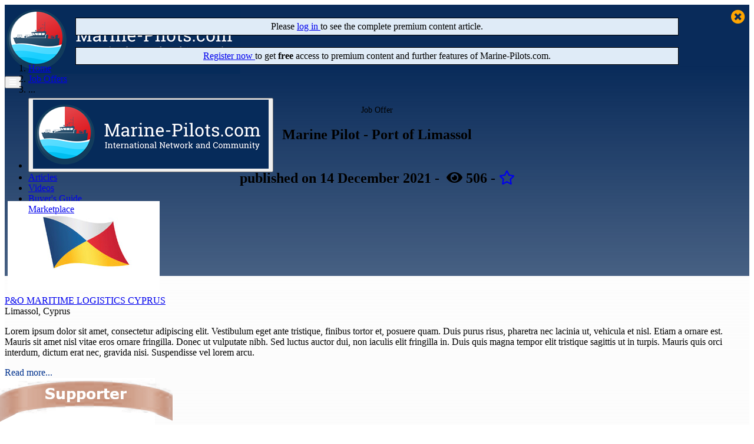

--- FILE ---
content_type: text/html; charset=utf-8
request_url: https://www.marine-pilots.com/jobs/366796-marine-pilot-port-of-limassol
body_size: 14858
content:

<!DOCTYPE html>
<html lang="en">
<head>
    <meta charset="utf-8" />
    <meta name="viewport" content="width=device-width, initial-scale=1.0, shrink-to-fit=no, viewport-fit=cover">
    <meta http-equiv="X-UA-Compatible" content="IE=edge,chrome=1">
    
    
    <meta name="robots" content="index,follow">

    <meta name="description" content="For our established P&amp;O Maritime Cyprus Business Unit, we are looking to hire a skilled Trainee Marine Pilot to provide safe, efficient, and professional pilotage services at the Port of Limassol.">

    <meta property="og:type" content="job">
    <meta property="og:title" content="Marine Pilot - Port of Limassol" />
    <meta name="twitter:title" content="Marine Pilot - Port of Limassol" />
    <meta property="og:description" content="For our established P&amp;O Maritime Cyprus Business Unit, we are looking to hire a skilled Trainee Marine Pilot to provide safe, efficient, and professional pilotage services at the Port of Limassol." />
    <meta name="twitter:description" content="For our established P&amp;O Maritime Cyprus Business Unit, we are looking to hire a skilled Trainee Marine Pilot to provide safe, efficient, and professional pilotage services at the Port of Limassol." />
    <meta name="twitter:card" content="summary_large_image" />
    <meta name="twitter:image" content="https://www.marine-pilots.com/file/dynamic/?token=s7YNZAX3rgtfQMh6AfaFNKoowYx0hpo_bd3j37mytN4tH2qwntoL0mNYldC_6UEm963t1AEA4AnLbozWD2Z4kw" />
    <meta name="twitter:image:alt" content="For our established P&amp;O Maritime Cyprus Business Unit, we are looking to hire a skilled Trainee Marine Pilot to provide safe, efficient, and professional pilotage services at the Port of Limassol." />
    <meta property="og:image" content="https://www.marine-pilots.com/file/dynamic/?token=s7YNZAX3rgtfQMh6AfaFNKoowYx0hpo_bd3j37mytN4tH2qwntoL0mNYldC_6UEm963t1AEA4AnLbozWD2Z4kw" />
        <meta name="og:image:width" content="326" />
        <meta name="og:image:height" content="200" />
        <meta name="twitter:image:width" content="326" />
        <meta name="twitter:image:height" content="200" />

    <meta property="og:url" content="https://www.marine-pilots.com/jobs/366796-marine-pilot-port-of-limassol" />

    <meta name="author" content="Marine-Pilots.com" />
    <meta name="copyright" content="TRENZ GmbH 2026" />
    <meta name="twitter:site" content="@www.marine-pilots.com">



    <title>Marine Pilot - Port of Limassol - Marine-Pilots.com</title>

        <link rel="canonical" href="https://www.marine-pilots.com/jobs/366796-marine-pilot-port-of-limassol" />

    <link rel="shortcut icon" type="image/x-icon" href="/img/favicon/favicon.ico">
    <link rel="icon" type="image/x-icon" href="/img/favicon/favicon.ico">
    <link rel="icon" type="image/gif" href="/img/favicon/favicon.gif">
    <link rel="icon" type="image/png" href="/img/favicon/favicon.png">
    <link rel="apple-touch-icon" href="/img/favicon/apple-touch-icon.png">
    <link rel="apple-touch-icon" href="/img/favicon/apple-touch-icon-57x57.png" sizes="57x57">
    <link rel="apple-touch-icon" href="/img/favicon/apple-touch-icon-60x60.png" sizes="60x60">
    <link rel="apple-touch-icon" href="/img/favicon/apple-touch-icon-72x72.png" sizes="72x72">
    <link rel="apple-touch-icon" href="/img/favicon/apple-touch-icon-76x76.png" sizes="76x76">
    <link rel="apple-touch-icon" href="/img/favicon/apple-touch-icon-114x114.png" sizes="114x114">
    <link rel="apple-touch-icon" href="/img/favicon/apple-touch-icon-120x120.png" sizes="120x120">
    <link rel="apple-touch-icon" href="/img/favicon/apple-touch-icon-128x128.png" sizes="128x128">
    <link rel="apple-touch-icon" href="/img/favicon/apple-touch-icon-144x144.png" sizes="144x144">
    <link rel="apple-touch-icon" href="/img/favicon/apple-touch-icon-152x152.png" sizes="152x152">
    <link rel="apple-touch-icon" href="/img/favicon/apple-touch-icon-180x180.png" sizes="180x180">
    <link rel="apple-touch-icon" href="/img/favicon/apple-touch-icon-precomposed.png">
    <link rel="icon" type="image/png" href="/img/favicon/favicon-16x16.png" sizes="16x16">
    <link rel="icon" type="image/png" href="/img/favicon/favicon-32x32.png" sizes="32x32">
    <link rel="icon" type="image/png" href="/img/favicon/favicon-96x96.png" sizes="96x96">
    <link rel="icon" type="image/png" href="/img/favicon/favicon-160x160.png" sizes="160x160">
    <link rel="icon" type="image/png" href="/img/favicon/favicon-192x192.png" sizes="192x192">
    <link rel="icon" type="image/png" href="/img/favicon/favicon-196x196.png" sizes="196x196">

    <meta name="msapplication-TileImage" content="/img/favicon/win8-tile-144x144.png">
    <meta name="msapplication-TileColor" content="#ffffff">
    <meta name="msapplication-navbutton-color" content="#ffffff">
    <meta name="msapplication-square70x70logo" content="/img/favicon/win8-tile-70x70.png">
    <meta name="msapplication-square144x144logo" content="/img/favicon/win8-tile-144x144.png">
    <meta name="msapplication-square150x150logo" content="/img/favicon/win8-tile-150x150.png">
    <meta name="msapplication-square310x310logo" content="/img/favicon/win8-tile-310x310.png">

        <link href="/css/main.min.css?v=51MopDORWSmoGWK_XJ6Ohteoq9z995b5gWcx9ssDKYQ" rel="stylesheet" type="text/css" />
        <link href="/css/flag-icon.min.css?v=IuU4e9K22AiFvrd2HyDSQYKQGCyErdKlgRRHsQzzDP0" rel="stylesheet" type="text/css" />
        <script rel="preload" src="/js/topScript.min.js?v=prM0zSh0x-Dso1HJ_RrUhuhwwgd7r4Ay63qMgKfukHg"></script>

    <link rel="stylesheet" href="/lib/cookieconsent/cookieconsent.css" media="print" onload="this.media='all'" />

    

        <!-- Google tag (gtag.js) -->
        <script type="text/plain" data-category="analytics" async src="https://www.googletagmanager.com/gtag/js?id=G-S8VJLG0S5T"></script>
        <script type="text/plain" data-category="analytics">
            window.dataLayer = window.dataLayer || [];
            function gtag() { dataLayer.push(arguments); }
            gtag('js', new Date());

            gtag('config', 'G-S8VJLG0S5T');
        </script>

</head>
<body>
    <header style="height:83.13px">
        <link href="/lib/font-awesome/css/all.css" rel="stylesheet">
        <nav id="navbartop" class="navbar navbar-expand-lg fixed-top navbar-default bg-inverse py-0" >
            <div class="container position-relative" style="background-color: rgb(9,43,90)">
                <div class="navbar-brand">
                    <a href="/">
                        <img src="/img/logo-v2.png" class="w-100" alt="Marine-Pilots.com" />
                    </a>
                </div>


                <button id="navbarTogglerButton" class="navbar-toggler collapsed" type="button" data-toggle="collapse" data-target="#navbarCollapse" aria-controls="navbarCollapse" aria-expanded="false" aria-label="Toggle navigation">
                    <i style="color: white" class="fas fa-bars"></i>
                </button>
                <div class="collapse navbar-collapse" id="navbarCollapse">

                    <ul class="navbar-nav ml-auto">
                        <li class="nav-item navbar-collapse-hidden">
                            <button id="menunavbartop" class="navbar-toggler collapsed" type="button" data-toggle="collapse" data-target="#navbarCollapse" aria-controls="navbarCollapse" aria-expanded="false" aria-label="Toggle navigation">
                                <img src="/img/logo-v2.png" alt="Marine-Pilots.com" class="navbar-collapse-brand" />
                                <div class="p-lg-2" style="color:orange; font-size: 24px; position:absolute; top: 15px; right:15px"><i class="fas fa-times-circle"></i></div>
                            </button>
                        </li>
                        <li class="nav-item">
                            <a class="p-lg-2" href="/articles">Articles</a>
                        </li>
                        <li class="nav-item">
                            <a class="p-lg-2" href="/videos">Videos</a>
                        </li>
                        <li class="nav-item">
                            <a id="navbarBuyersGuide" class="p-lg-2" href="/guide">Buyer's Guide</a>
                        </li>
                        <li class="nav-item">
                            <a class="p-lg-2" style="position: relative" href="/marketplace">
                                Marketplace
                            </a>
                        </li>
                        <li class="nav-item">
                            <a class="p-lg-2" href="/organisations">Organisations</a>
                        </li>
                        <li class="nav-item">
                            <a class="p-lg-2" href="/jobs">Jobs</a>
                        </li>

                        <li class="nav-item">
                            <a class="p-lg-2" href="/members">Members</a>
                        </li>

                        <div style="display: inline-flex">
                                <li class="nav-item" style="margin: 0px 5px 0px 5px">
                                    <div class="nav-item">
                                        <a href='/login?relayUrl=%2fjobs%2f366796-marine-pilot-port-of-limassol' class="p-lg-2">
                                            <i style="font-size: 150%; color: #e13339;" class="fas fa-user-circle d-none d-lg-block"></i>
                                            <i style="font-size: 100%; color: #e13339;" class="fas fa-user-circle d-lg-none"></i>
                                        </a>
                                    </div>
                                </li>
                            <li class="nav-item d-lg-none" style="margin: 0px 5px 0px 5px">
                                <a href="javascript:;" style="margin: 0px 3px 0px 3px" onclick="ShowHideDisplay()"><i class="fas fa-search"></i></a>
                            </li>
                        </div>
                        <li class="nav-item d-none d-lg-block" style="margin: 0px 1px 0px 5px">
                            <a href="javascript:;" style="margin: 3px 3px 0px 3px" onclick="ShowHideDisplay()"><i style="font-size: 150%" class="fas fa-search"></i></a>
                        </li>
                    </ul>
                </div>
            </div>
        </nav>

    </header>
    <div class="container-fluid position-fixed mt-2" id="search" style="display: none; z-index:1; background-color: transparent;">
        <div class="container" style="background-color: transparent;">
            <div class="row">
                <div class="col"></div>
                <div class="col-auto">
                    <form action="/search" class="form-inline" method="get">    <div class="form-row">
        <div class="col">
            <label class="sr-only" for="Search">Search keywords...</label>
            <input id="Search" name="search" type="text" autocomplete="off" placeholder="Search keywords..." class="form-control mr-2">
        </div>
        <input id="searchAction" name="searchAction" value="Search" type="submit" class="btn btn-primary" />
    </div>
</form>
                </div>
            </div>
        </div>
    </div>

    

    <main id="mainSite" style="background-color: rgb(247,247,247); background: linear-gradient(360deg, rgb(247,247,247) 75%, transparent 100%)">
        


<article itemscope itemtype="http://schema.org/Article" class="container body-content article-list-page" prefix="og: https://ogp.me/ns/article#">

    <meta itemprop="title" content="Marine Pilot - Port of Limassol" />
    <meta itemprop="headline" property="og:article:section" content="Marine Pilot - Port of Limassol" />

        <meta itemprop="datePublished" property="og:article:published_time" content="2021-12-14T08:55:00.0000000+01:00" />


    <div itemprop="publisher" itemscope itemtype="https://schema.org/Organization">
        <div itemprop="logo" itemscope itemtype="https://schema.org/ImageObject">
            <meta itemprop="url" content="https://www.marine-pilots.com/img/logo-v2.png">
            <meta itemprop="width" content="400">
            <meta itemprop="height" content="117">
        </div>
        <meta itemprop="name" content="Marine-Pilots.com">
    </div>

        <div itemprop="jobLocation" itemscope itemtype="http://schema.org/Place">
            <div itemprop="address" content="http://schema.org/PostalAddress">
                    <meta itemprop="addressRegion" content="Limassol" />
                    <meta itemprop="addressCountry" content="Cyprus" />
            </div>
        </div>
	
            <meta itemprop="hiringOrganization" content="P&amp;O MARITIME LOGISTICS CYPRUS" />
            <meta itemprop="datePosted" content="2021-12-14T08:55:00.0000000+01:00" />

            <meta itemprop="validThrough" property="og:article:expiration_time" content="2022-01-07T00:00:00.0000000+01:00" />
            <meta itemprop="abstract" content="For our established P&amp;O Maritime Cyprus Business Unit, we are looking to hire a skilled Trainee Marine Pilot to provide safe, efficient, and professional pilotage services at the Port of Limassol." />

    <div class="row">
        <div class="col-lg-8 col-12">
            <div class="row">
                <div class="col-md-12">
                    <ol class="breadcrumb">
                        <li class="breadcrumb-item">
                            <a href="/">Home</a>
                        </li>
                        <li class="breadcrumb-item">
                            <a href="/jobs/">Job Offers</a>
                        </li>
                        <li class="breadcrumb-item">
                            ...
                        </li>
                    </ol>
                </div>
            </div>
            <div class="row">
                <div class="col-md-12">
                <div style="text-align: center">
                    <span class="badge badge-job" style="font-size: 90%">Job Offer</span>
                        <h1 itemprop="name" class="mt-1 blog-detail-title">Marine Pilot - Port of Limassol</h1>

                <h2 class="blog-detail-author">
                        <br />
published <span>on 14 December 2021</span> -&nbsp;                    <a title="all-time page views" ><span class="fa fa-eye eye-counter"></span> 506</a>
                    <a> - 
        <a href='/login?relayUrl=%2fjobs%2f366796-marine-pilot-port-of-limassol' class="like-button-disabled"><i class="far fa-star"></i></a>

</a>
                    
                </h2>
                </div>

                    <div class="mt-10px" style="text-align: center">
                    </div>

                </div>
            </div>
            <div class="row">

                <div class="col article-content-area">


                        <div id="matrix">
                            
<script type="text/javascript" src="/js/contentMatrix.js" defer></script>
<div  class='contentMatrix'>
    <div class="viewer">
        <div class="row">
                    <div class="col-12 col-md-12">
                        <div class="text-center article-cover-image" style="margin-top: 0px;">
                                <meta itemprop="image" content="/file/dynamic/?token=s7YNZAX3rgtfQMh6AfaFNKoowYx0hpo_bd3j37mytN4OeVcmIbfDWKlPodSJk3eFfHaRAEEs8MQ5PmpaRwidSg">
                                <div style="padding: 5px">
                                    <a class="popup-image" href="/file/dynamic/?token=s7YNZAX3rgtfQMh6AfaFNKoowYx0hpo_bd3j37mytN4OeVcmIbfDWKlPodSJk3eFfHaRAEEs8MQ5PmpaRwidSg" target="_top" title="Marine Pilot - Port of Limassol">
                                        <img id="mainImage"
                                             src="/file/dynamic/?token=s7YNZAX3rgtfQMh6AfaFNKoowYx0hpo_bd3j37mytN4OeVcmIbfDWKlPodSJk3eFfHaRAEEs8MQ5PmpaRwidSg"
                                             alt="Marine Pilot - Port of Limassol"
                                             class="lazyload max-width-100 max-heigt-600px">

                                    </a>
                                </div>

                                <div class="mb-20">
                                    <a href='/organisations/310392-po-maritime-logistics-cyprus'>P&amp;O MARITIME LOGISTICS CYPRUS</a><div class='font-italic location-marker'>Limassol, Cyprus</div>
                                </div>
                        </div>
                    </div>
        </div>

                <div class="row">
                    <div class="col-12 col-md-12 mt-4">
                        <div class="container-blur" style="z-index: 100; top: 10px;">
                            <p>
                                Lorem ipsum dolor sit amet, consectetur adipiscing elit. Vestibulum eget ante tristique, finibus tortor et, posuere quam. Duis purus risus, pharetra nec lacinia ut, vehicula et nisl. Etiam a ornare est. Mauris sit amet nisl vitae eros ornare fringilla. Donec ut vulputate nibh. Sed luctus auctor dui, non iaculis elit fringilla in. Duis quis magna tempor elit tristique sagittis ut in turpis. Mauris quis orci interdum, dictum erat nec, gravida nisi. Suspendisse vel lorem arcu.
                            </p>
                        </div>
                            
    <div style="z-index: 1000; text-align: center; position: absolute; top: 30px; background-color: #dfebf7; border: 1px solid black; padding: 5px 5px 5px 5px; left: 10%; right: 10%">
        Please <a href='/login?relayUrl=%2fjobs%2f366796-marine-pilot-port-of-limassol'>
            log in
        </a>
        to see the complete premium content article.
    </div>
    <div style="z-index: 1000; text-align: center; position: absolute; top: 80px; background-color: #dfebf7; border: 1px solid black; padding: 5px 5px 5px 5px; left: 10%; right: 10%">
        <a href='/register'>
            Register now
        </a>
        to get <b>free</b> access to premium content and further features of Marine&#8209;Pilots.com.
    </div>

                    </div>
                </div>

    </div>
</div>
                        </div>

                </div>
            </div>









<div id="moreContent" class="mt-20 mb-20">
    <span class="span-read-more" style="color:#00328e;">Read more...</span>
</div>


<div class="row">
        <div class="col-12" style="width: 100%">
            

<div class="row horizontal-block-item">
    <div class="text-center col-12 mb-4 col-md-4 mb-md-0">
        <div style="position: relative; top: 0px; left: 0px">
            <a href="/articles/14306-po-maritime-logistics-taking-over-pilotage-operations-in-jebel-ali-and-port-rashid-uae" title="P&O Maritime Logistics taking over pilotage operations in Jebel Ali and Port Rashid (UAE)">
                <img src="/img/lazyLoad/placeholder255x142.gif" data-original="/file/dynamic/?token=s7YNZAX3rgtfQMh6AfaFNKoowYx0hpo_bd3j37mytN4yyWI2IKbhN0CZbnzJnHoE" alt="P&O Maritime Logistics taking over pilotage operations in Jebel Ali and Port Rashid (UAE)" title="P&O Maritime Logistics taking over pilotage operations in Jebel Ali and Port Rashid (UAE)" class="lazyload img-fluid shadow">
            </a>
        </div>
    </div>

    <div class="col-12 col-md-8">
        <a class="article-title" href="/articles/14306-po-maritime-logistics-taking-over-pilotage-operations-in-jebel-ali-and-port-rashid-uae" title="P&O Maritime Logistics taking over pilotage operations in Jebel Ali and Port Rashid (UAE)">
            <h2 class="mb-2">
                <span class="badge badge-article mr-2">Article</span>
                P&O Maritime Logistics taking over pilotage operations in Jebel Ali and Port Rashid (UAE)
            </h2>
        </a>
        <h3 class="article-subtitle">
by <span>Marine-Pilots.com</span> - published <span>on 23 January 2020</span>        </h3>
        <div class="mt-2">
            <p class="shorten-3">
                P&O Maritime Logistics  officially taking over the pilotage operations for the ports of Jebel Ali and Port Rashid in the UAE.Topaz Energy and Marine has merged with P&O Maritime and become P&O Maritime Logistics. Jebel Ali Pilots are now members of ISPO | International Standard for maritime Pilot Organizations.
            </p>
            
            <div style="width: 100%">
                <div class="row stat-cloud-large">
    <div style="color: dimgray; margin-left: 8px"></div>
    <div style="text-align: end; margin-right: 12px">
            <a href="/articles/14306-po-maritime-logistics-taking-over-pilotage-operations-in-jebel-ali-and-port-rashid-uae#comments">0 <i class="fa fa-comments"></i></a>
    </div>
    <div style="text-align: end; margin-right: 8px">
    <a id="likePopupDiv/14306" class="ajax-popup-link" href="/likes/14306" rel="nofollow">0</a>
    <iframe name="hiddenFrameArticle" style="position:absolute; top:-1px; left:-1px; width:1px; height:1px;visibility: hidden"></iframe>
        <a href='/login?relayUrl=%2fjobs%2f366796-marine-pilot-port-of-limassol' class="like-button-disabled"><i class="far fa-thumbs-up"></i></a>

    </div>

    <div style="text-align: end; margin-right: 8px">
        
        <a href='/login?relayUrl=%2fjobs%2f366796-marine-pilot-port-of-limassol' class="like-button-disabled"><i class="far fa-star"></i></a>


    </div>

    </div>

            </div>
                
        </div>

    </div>
</div>


                <div class="hairline my-4" style="margin-left:5%; margin-right:5%;"></div>
        </div>
        <div class="col-12" style="width: 100%">
            

<div class="row horizontal-block-item">
    <div class="text-center col-12 mb-4 col-md-4 mb-md-0">
        <div style="position: relative; top: 0px; left: 0px">
            <a href="/articles/129550-five-questions-for-ahmed-sati-marine-pilot-at-po-maritime" title="Five questions for Ahmed Sati / Marine Pilot at P&O Maritime">
                <img src="/img/lazyLoad/placeholder255x142.gif" data-original="/file/dynamic/?token=s7YNZAX3rgtfQMh6AfaFNKoowYx0hpo_bd3j37mytN7zTh_RNpVNWkyrGMq6pzoi" alt="Five questions for Ahmed Sati / Marine Pilot at P&O Maritime" title="Five questions for Ahmed Sati / Marine Pilot at P&O Maritime" class="lazyload img-fluid shadow">
            </a>
        </div>
    </div>

    <div class="col-12 col-md-8">
        <a class="article-title" href="/articles/129550-five-questions-for-ahmed-sati-marine-pilot-at-po-maritime" title="Five questions for Ahmed Sati / Marine Pilot at P&O Maritime">
            <h2 class="mb-2">
                <span class="badge badge-opinion mr-2">Opinion</span>
                Five questions for Ahmed Sati / Marine Pilot at P&O Maritime
            </h2>
        </a>
        <h3 class="article-subtitle">
by <span>Marine-Pilots.com</span> - published <span>on 18 November 2020</span>        </h3>
        <div class="mt-2">
            <p class="shorten-3">
                In our new new section “Five questions for ..." Marine-Pilots.com introduces pilots and other market players to our readers in short interviews.
<br>
<br>Today we are happy to start with Capt. Ahmed Sati, Marine Pilot at P&O Maritime. 
            </p>
            
            <div style="width: 100%">
                <div class="row stat-cloud-large">
    <div style="color: dimgray; margin-left: 8px"></div>
    <div style="text-align: end; margin-right: 12px">
            <a href="/articles/129550-five-questions-for-ahmed-sati-marine-pilot-at-po-maritime#comments">2 <i class="fa fa-comments"></i></a>
    </div>
    <div style="text-align: end; margin-right: 8px">
    <a id="likePopupDiv/129550" class="ajax-popup-link" href="/likes/129550" rel="nofollow">5</a>
    <iframe name="hiddenFrameArticle" style="position:absolute; top:-1px; left:-1px; width:1px; height:1px;visibility: hidden"></iframe>
        <a href='/login?relayUrl=%2fjobs%2f366796-marine-pilot-port-of-limassol' class="like-button-disabled"><i class="far fa-thumbs-up"></i></a>

    </div>

    <div style="text-align: end; margin-right: 8px">
        
        <a href='/login?relayUrl=%2fjobs%2f366796-marine-pilot-port-of-limassol' class="like-button-disabled"><i class="far fa-star"></i></a>


    </div>

    </div>

            </div>
                
        </div>

    </div>
</div>


                <div class="hairline my-4" style="margin-left:5%; margin-right:5%;"></div>
        </div>
        <div class="col-12" style="width: 100%">
            

<div class="row horizontal-block-item">
        <div class="text-center col-12 mb-4 col-md-4 mb-md-0">
            <div style="position: relative; top: 0px; left:0px">
                <a href="/videos/214939-look-at-life-down-london-river-thames-1959">
                    <div class="position-relative">
                        <img src="/img/lazyLoad/placeholder255x142.gif" data-original="/file/dynamic/?token=s7YNZAX3rgtfQMh6AfaFNKoowYx0hpo_bd3j37mytN5B38YAtHmPX3LLlADLnE-5RGiU6C8q78rsjRL82kBgSw" alt="Look at Life   - Down London River (Thames) -  1959" title="Look at Life   - Down London River (Thames) -  1959" class="lazyload img-fluid shadow">

                    </div>
                </a>
            </div>
        </div>
    <div class="col-12 col-md-8">
        <a class="video-title" href="/videos/214939-look-at-life-down-london-river-thames-1959">
            <h2><span class="badge badge-video mr-2 mb-2">Video</span> Look at Life   - Down London River (Thames) -  1959</h2>
        </a>
        <h3 class="article-subtitle">
published <span>on 18 March 2021</span>        </h3>
        <div class="mt-2">
            <p class="shorten-3">
                This documentary made in 1959 in the popular Look at Life series is from Volume 5 - Cultural History and takes a journey along the River Thames passing several famous buildings and monuments such as - County Hall, Royal Festival Hall,  Shell Mex House which has the biggest clock face in London.  Cleopatra's Needle,  St Paul's Cathedral, Tower of London, Tower Bridge, Port of London Authority, Prospect of London Pub,  Port of London Docks.
            </p>
            <div class="row stat-cloud-large">
    <div style="color: dimgray; margin-left: 8px"></div>
    <div style="text-align: end; margin-right: 12px">
            <a href="/videos/214939-look-at-life-down-london-river-thames-1959#comments">0 <i class="fa fa-comments"></i></a>
    </div>
    <div style="text-align: end; margin-right: 8px">
    <a id="likePopupDiv/214939" class="ajax-popup-link" href="/likes/214939" rel="nofollow">0</a>
    <iframe name="hiddenFrameArticle" style="position:absolute; top:-1px; left:-1px; width:1px; height:1px;visibility: hidden"></iframe>
        <a href='/login?relayUrl=%2fjobs%2f366796-marine-pilot-port-of-limassol' class="like-button-disabled"><i class="far fa-thumbs-up"></i></a>

    </div>

    <div style="text-align: end; margin-right: 8px">
        
        <a href='/login?relayUrl=%2fjobs%2f366796-marine-pilot-port-of-limassol' class="like-button-disabled"><i class="far fa-star"></i></a>


    </div>

    </div>

        </div>
    </div>
</div>


                <div class="hairline my-4" style="margin-left:5%; margin-right:5%;"></div>
        </div>
        <div class="col-12" style="width: 100%">
            

<div class="row horizontal-block-item">
        <div class="text-center col-12 mb-4 col-md-4 mb-md-0">
            <div style="position: relative; top: 0px; left:0px">
                <a href="/videos/351303-launching-pacific-guardian">
                    <div class="position-relative">
                        <img src="/img/lazyLoad/placeholder255x142.gif" data-original="/file/dynamic/?token=s7YNZAX3rgtfQMh6AfaFNKoowYx0hpo_bd3j37mytN7a3HqpXV_RA37WVPDeLYsZu5J8lc8TC8vMi88b5IC50g" alt="Launching the Pacific Guardian" title="Launching the Pacific Guardian" class="lazyload img-fluid shadow">

                    </div>
                </a>
            </div>
        </div>
    <div class="col-12 col-md-8">
        <a class="video-title" href="/videos/351303-launching-pacific-guardian">
            <h2><span class="badge badge-video mr-2 mb-2">Video</span> Launching the Pacific Guardian</h2>
        </a>
        <h3 class="article-subtitle">
published <span>on 23 November 2021</span>        </h3>
        <div class="mt-2">
            <p class="shorten-3">
                Ocean Pacific was contracted to construct a state-of-the-art Pilot boat for the Pacific Pilotage Authority. The craft features a MAN tier III emissions system, offering reduced diesel emissions. 
<br>In September 2021, The Pacific Guardian was splashed for the last time after some final finishing touches, and left Campbell River for Victoria where it will join a fleet of four other vessels for the Pacific Pilotage Authority. This state of the art pilot boat will aid in carrying out safe,...
            </p>
            <div class="row stat-cloud-large">
    <div style="color: dimgray; margin-left: 8px"></div>
    <div style="text-align: end; margin-right: 12px">
            <a href="/videos/351303-launching-pacific-guardian#comments">0 <i class="fa fa-comments"></i></a>
    </div>
    <div style="text-align: end; margin-right: 8px">
    <a id="likePopupDiv/351303" class="ajax-popup-link" href="/likes/351303" rel="nofollow">0</a>
    <iframe name="hiddenFrameArticle" style="position:absolute; top:-1px; left:-1px; width:1px; height:1px;visibility: hidden"></iframe>
        <a href='/login?relayUrl=%2fjobs%2f366796-marine-pilot-port-of-limassol' class="like-button-disabled"><i class="far fa-thumbs-up"></i></a>

    </div>

    <div style="text-align: end; margin-right: 8px">
        
        <a href='/login?relayUrl=%2fjobs%2f366796-marine-pilot-port-of-limassol' class="like-button-disabled"><i class="far fa-star"></i></a>


    </div>

    </div>

        </div>
    </div>
</div>


                <div class="hairline my-4" style="margin-left:5%; margin-right:5%;"></div>
        </div>
        <div class="col-12" style="width: 100%">
            

<div class="row horizontal-block-item">
    <div class="text-center col-12 mb-4 col-md-4 mb-md-0">
        <div style="position: relative; top: 0px; left: 0px">
            <a href="/articles/14778-new-app-pilots-tug-assist-tool-ptat-bollard-pull-calculation-for-marine-pilots" title="New app: Pilot´s Tug Assist Tool PTAT - Bollard Pull Calculation for Marine Pilots">
                <img src="/img/lazyLoad/placeholder255x142.gif" data-original="/file/dynamic/?token=s7YNZAX3rgtfQMh6AfaFNKoowYx0hpo_bd3j37mytN52UQcG7Ja5CtxODWfpV5Kr" alt="New app: Pilot´s Tug Assist Tool PTAT - Bollard Pull Calculation for Marine Pilots" title="New app: Pilot´s Tug Assist Tool PTAT - Bollard Pull Calculation for Marine Pilots" class="lazyload img-fluid shadow">
            </a>
        </div>
    </div>

    <div class="col-12 col-md-8">
        <a class="article-title" href="/articles/14778-new-app-pilots-tug-assist-tool-ptat-bollard-pull-calculation-for-marine-pilots" title="New app: Pilot´s Tug Assist Tool PTAT - Bollard Pull Calculation for Marine Pilots">
            <h2 class="mb-2">
                <span class="badge badge-article mr-2">Article</span>
                New app: Pilot´s Tug Assist Tool PTAT - Bollard Pull Calculation for Marine Pilots
            </h2>
        </a>
        <h3 class="article-subtitle">
by <span>Capt. M. Baykal Yaylai</span> - published <span>on 19 February 2020</span>        </h3>
        <div class="mt-2">
            <p class="shorten-3">
                Required tug power and number of  tugs needed in variable conditions of wind, current and waves isin most cases an assessment made by pilots based on their professional experience. However, assessments will raise questions by lawyers if something goes wrong. They will use tools to calculate what really is needed with respect to tug power and number of tugs. They have furthermore the advantage of time.   
            </p>
            
            <div style="width: 100%">
                <div class="row stat-cloud-large">
    <div style="color: dimgray; margin-left: 8px"></div>
    <div style="text-align: end; margin-right: 12px">
            <a href="/articles/14778-new-app-pilots-tug-assist-tool-ptat-bollard-pull-calculation-for-marine-pilots#comments">3 <i class="fa fa-comments"></i></a>
    </div>
    <div style="text-align: end; margin-right: 8px">
    <a id="likePopupDiv/14778" class="ajax-popup-link" href="/likes/14778" rel="nofollow">2</a>
    <iframe name="hiddenFrameArticle" style="position:absolute; top:-1px; left:-1px; width:1px; height:1px;visibility: hidden"></iframe>
        <a href='/login?relayUrl=%2fjobs%2f366796-marine-pilot-port-of-limassol' class="like-button-disabled"><i class="far fa-thumbs-up"></i></a>

    </div>

    <div style="text-align: end; margin-right: 8px">
        
        <a href='/login?relayUrl=%2fjobs%2f366796-marine-pilot-port-of-limassol' class="like-button-disabled"><i class="far fa-star"></i></a>


    </div>

    </div>

            </div>
                
        </div>

    </div>
</div>


                <div class="hairline my-4" style="margin-left:5%; margin-right:5%;"></div>
        </div>
        <div class="col-12" style="width: 100%">
            

<div class="row horizontal-block-item">
        <div class="text-center col-12 mb-4 col-md-4 mb-md-0">
            <div style="position: relative; top: 0px; left:0px">
                <a href="/videos/157212-from-dusk-to-dawn-sohar-port">
                    <div class="position-relative">
                        <img src="/img/lazyLoad/placeholder255x142.gif" data-original="/file/dynamic/?token=s7YNZAX3rgtfQMh6AfaFNKoowYx0hpo_bd3j37mytN74vNSZCzY0k6et-355sORC_DLdF3XTSEBkAZKs0k5tRQ" alt="From Dusk to Dawn - SOHAR Port" title="From Dusk to Dawn - SOHAR Port" class="lazyload img-fluid shadow">

                    </div>
                </a>
            </div>
        </div>
    <div class="col-12 col-md-8">
        <a class="video-title" href="/videos/157212-from-dusk-to-dawn-sohar-port">
            <h2><span class="badge badge-video mr-2 mb-2">Video</span> From Dusk to Dawn - SOHAR Port</h2>
        </a>
        <h3 class="article-subtitle">
published <span>on 3 June 2021</span>        </h3>
        <div class="mt-2">
            <p class="shorten-3">
                From Dusk to Dawn SOHAR Port and Freezone
<br>Pacific Warrior (ULOC)
<br>LOA 360m. Draft 22.3 m. Displacement 430k
            </p>
            <div class="row stat-cloud-large">
    <div style="color: dimgray; margin-left: 8px"></div>
    <div style="text-align: end; margin-right: 12px">
            <a href="/videos/157212-from-dusk-to-dawn-sohar-port#comments">0 <i class="fa fa-comments"></i></a>
    </div>
    <div style="text-align: end; margin-right: 8px">
    <a id="likePopupDiv/157212" class="ajax-popup-link" href="/likes/157212" rel="nofollow">0</a>
    <iframe name="hiddenFrameArticle" style="position:absolute; top:-1px; left:-1px; width:1px; height:1px;visibility: hidden"></iframe>
        <a href='/login?relayUrl=%2fjobs%2f366796-marine-pilot-port-of-limassol' class="like-button-disabled"><i class="far fa-thumbs-up"></i></a>

    </div>

    <div style="text-align: end; margin-right: 8px">
        
        <a href='/login?relayUrl=%2fjobs%2f366796-marine-pilot-port-of-limassol' class="like-button-disabled"><i class="far fa-star"></i></a>


    </div>

    </div>

        </div>
    </div>
</div>


                <div class="hairline my-4" style="margin-left:5%; margin-right:5%;"></div>
        </div>
        <div class="col-12" style="width: 100%">
            

<div class="row horizontal-block-item">
        <div class="text-center col-12 mb-4 col-md-4 mb-md-0">
            <div style="position: relative; top: 0px; left:0px">
                <a href="/videos/372936-thames-barrier-must-never-fail-heres-why-it-doesnt">
                    <div class="position-relative">
                        <img src="/img/lazyLoad/placeholder255x142.gif" data-original="/file/dynamic/?token=s7YNZAX3rgtfQMh6AfaFNKoowYx0hpo_bd3j37mytN4JHmBjnXGgZFe5PFTbLHxjS-cKnHBFhhrFDZhtmSne4w" alt="The Thames Barrier must never fail. Here's why it doesn't." title="The Thames Barrier must never fail. Here's why it doesn't." class="lazyload img-fluid shadow">

                    </div>
                </a>
            </div>
        </div>
    <div class="col-12 col-md-8">
        <a class="video-title" href="/videos/372936-thames-barrier-must-never-fail-heres-why-it-doesnt">
            <h2><span class="badge badge-video mr-2 mb-2">Video</span> The Thames Barrier must never fail. Here's why it doesn't.</h2>
        </a>
        <h3 class="article-subtitle">
published <span>on 22 December 2021</span>        </h3>
        <div class="mt-2">
            <p class="shorten-3">
                The Thames Barrier is a wonder of engineering. If it fails, then London floods. Here&#39;s how the engineers there make sure it doesn&#39;t fail. More about the Thames Barrier: https://www.gov.uk/guidance/the-thames-barrier Producer/Director: Cambria Bailey-Jones Editor: Michelle Martin Camera Operator: Jamie MacLeod Drone Director: Alex Glynn Drone Team: Ian Hunter, Tim Hubbard Runner: Rebecca Johnson Colourist: Jamie MacLeod Sound Design: Dan Pugsley Executive Producer: Guy Larsen A Penny4...
            </p>
            <div class="row stat-cloud-large">
    <div style="color: dimgray; margin-left: 8px"></div>
    <div style="text-align: end; margin-right: 12px">
            <a href="/videos/372936-thames-barrier-must-never-fail-heres-why-it-doesnt#comments">0 <i class="fa fa-comments"></i></a>
    </div>
    <div style="text-align: end; margin-right: 8px">
    <a id="likePopupDiv/372936" class="ajax-popup-link" href="/likes/372936" rel="nofollow">0</a>
    <iframe name="hiddenFrameArticle" style="position:absolute; top:-1px; left:-1px; width:1px; height:1px;visibility: hidden"></iframe>
        <a href='/login?relayUrl=%2fjobs%2f366796-marine-pilot-port-of-limassol' class="like-button-disabled"><i class="far fa-thumbs-up"></i></a>

    </div>

    <div style="text-align: end; margin-right: 8px">
        
        <a href='/login?relayUrl=%2fjobs%2f366796-marine-pilot-port-of-limassol' class="like-button-disabled"><i class="far fa-star"></i></a>


    </div>

    </div>

        </div>
    </div>
</div>


                <div class="hairline my-4" style="margin-left:5%; margin-right:5%;"></div>
        </div>
        <div class="col-12" style="width: 100%">
            

<div class="row horizontal-block-item">
        <div class="text-center col-12 mb-4 col-md-4 mb-md-0">
            <div style="position: relative; top: 0px; left:0px">
                <a href="/videos/158396-msc-geneva-to-predoehlkai6-hamburg">
                    <div class="position-relative">
                        <img src="/img/lazyLoad/placeholder255x142.gif" data-original="/file/dynamic/?token=s7YNZAX3rgtfQMh6AfaFNKoowYx0hpo_bd3j37mytN6dqHsLsAz2dVP796WRaZW-S5DmOewY_HtE01CK4QidGQ" alt="MSC Geneva to Predoehlkai6 Hamburg" title="MSC Geneva to Predoehlkai6 Hamburg" class="lazyload img-fluid shadow">

                    </div>
                </a>
            </div>
        </div>
    <div class="col-12 col-md-8">
        <a class="video-title" href="/videos/158396-msc-geneva-to-predoehlkai6-hamburg">
            <h2><span class="badge badge-video mr-2 mb-2">Video</span> MSC Geneva to Predoehlkai6 Hamburg</h2>
        </a>
        <h3 class="article-subtitle">
published <span>on 19 December 2020</span>        </h3>
        <div class="mt-2">
            <p class="shorten-3">
                What a beautiful manoeuvre! Arrival at Hamburg “Eurogate berth 6”, portside!
<br>#maritime-pilots, #hamburg-pilot, #Lotsen, #hamburg, #hamburger-hafen, #MSC, #MSC_Geneva, #Hafen
<br>
            </p>
            <div class="row stat-cloud-large">
    <div style="color: dimgray; margin-left: 8px"></div>
    <div style="text-align: end; margin-right: 12px">
            <a href="/videos/158396-msc-geneva-to-predoehlkai6-hamburg#comments">0 <i class="fa fa-comments"></i></a>
    </div>
    <div style="text-align: end; margin-right: 8px">
    <a id="likePopupDiv/158396" class="ajax-popup-link" href="/likes/158396" rel="nofollow">0</a>
    <iframe name="hiddenFrameArticle" style="position:absolute; top:-1px; left:-1px; width:1px; height:1px;visibility: hidden"></iframe>
        <a href='/login?relayUrl=%2fjobs%2f366796-marine-pilot-port-of-limassol' class="like-button-disabled"><i class="far fa-thumbs-up"></i></a>

    </div>

    <div style="text-align: end; margin-right: 8px">
        
        <a href='/login?relayUrl=%2fjobs%2f366796-marine-pilot-port-of-limassol' class="like-button-disabled"><i class="far fa-star"></i></a>


    </div>

    </div>

        </div>
    </div>
</div>


                <div class="hairline my-4" style="margin-left:5%; margin-right:5%;"></div>
        </div>
        <div class="col-12" style="width: 100%">
            

<div class="row horizontal-block-item">
    <div class="text-center col-12 mb-4 col-md-4 mb-md-0">
        <div style="position: relative; top: 0px; left: 0px">
            <a href="/articles/247693-man-overboard-training-loodswezen-amsterdam-ijmond" title="Man Overboard Training - Loodswezen Amsterdam-Ijmond">
                <img src="/img/lazyLoad/placeholder255x142.gif" data-original="/file/dynamic/?token=s7YNZAX3rgtfQMh6AfaFNKoowYx0hpo_bd3j37mytN5o3PUQY16YrFfekw6KODd-" alt="Man Overboard Training - Loodswezen Amsterdam-Ijmond" title="Man Overboard Training - Loodswezen Amsterdam-Ijmond" class="lazyload img-fluid shadow">
            </a>
        </div>
    </div>

    <div class="col-12 col-md-8">
        <a class="article-title" href="/articles/247693-man-overboard-training-loodswezen-amsterdam-ijmond" title="Man Overboard Training - Loodswezen Amsterdam-Ijmond">
            <h2 class="mb-2">
                <span class="badge badge-article mr-2">Article</span>
                Man Overboard Training - Loodswezen Amsterdam-Ijmond
            </h2>
        </a>
        <h3 class="article-subtitle">
published <span>on 20 May 2021</span>        </h3>
        <div class="mt-2">
            <p class="shorten-3">
                The man-overboard manoeuvre includes all measures to rescue a person who has fallen overboard from a watercraft.
            </p>
            
            <div style="width: 100%">
                <div class="row stat-cloud-large">
    <div style="color: dimgray; margin-left: 8px"></div>
    <div style="text-align: end; margin-right: 12px">
            <a href="/articles/247693-man-overboard-training-loodswezen-amsterdam-ijmond#comments">0 <i class="fa fa-comments"></i></a>
    </div>
    <div style="text-align: end; margin-right: 8px">
    <a id="likePopupDiv/247693" class="ajax-popup-link" href="/likes/247693" rel="nofollow">0</a>
    <iframe name="hiddenFrameArticle" style="position:absolute; top:-1px; left:-1px; width:1px; height:1px;visibility: hidden"></iframe>
        <a href='/login?relayUrl=%2fjobs%2f366796-marine-pilot-port-of-limassol' class="like-button-disabled"><i class="far fa-thumbs-up"></i></a>

    </div>

    <div style="text-align: end; margin-right: 8px">
        
        <a href='/login?relayUrl=%2fjobs%2f366796-marine-pilot-port-of-limassol' class="like-button-disabled"><i class="far fa-star"></i></a>


    </div>

    </div>

            </div>
                
        </div>

    </div>
</div>


                <div class="hairline my-4" style="margin-left:5%; margin-right:5%;"></div>
        </div>
        <div class="col-12" style="width: 100%">
            

<div class="row horizontal-block-item">
        <div class="text-center col-12 mb-4 col-md-4 mb-md-0">
            <div style="position: relative; top: 0px; left:0px">
                <a href="/videos/585355-maritime-pilot-disembark-queen-mary-2">
                    <div class="position-relative">
                        <img src="/img/lazyLoad/placeholder255x142.gif" data-original="/file/dynamic/?token=s7YNZAX3rgtfQMh6AfaFNKoowYx0hpo_bd3j37mytN6etwTU61jQ6sk5dDoVHZOVpTCCmJhEXB1dYaJNi5H-yw" alt="Maritime pilot disembark Queen Mary 2" title="Maritime pilot disembark Queen Mary 2" class="lazyload img-fluid shadow">

                    </div>
                </a>
            </div>
        </div>
    <div class="col-12 col-md-8">
        <a class="video-title" href="/videos/585355-maritime-pilot-disembark-queen-mary-2">
            <h2><span class="badge badge-video mr-2 mb-2">Video</span> Maritime pilot disembark Queen Mary 2</h2>
        </a>
        <h3 class="article-subtitle">
published <span>on 19 August 2022</span>        </h3>
        <div class="mt-2">
            <p class="shorten-3">
                Watch the Maritime pilot disembark Ocean Liner, Queen Mary 2
<br>
            </p>
            <div class="row stat-cloud-large">
    <div style="color: dimgray; margin-left: 8px"></div>
    <div style="text-align: end; margin-right: 12px">
            <a href="/videos/585355-maritime-pilot-disembark-queen-mary-2#comments">0 <i class="fa fa-comments"></i></a>
    </div>
    <div style="text-align: end; margin-right: 8px">
    <a id="likePopupDiv/585355" class="ajax-popup-link" href="/likes/585355" rel="nofollow">0</a>
    <iframe name="hiddenFrameArticle" style="position:absolute; top:-1px; left:-1px; width:1px; height:1px;visibility: hidden"></iframe>
        <a href='/login?relayUrl=%2fjobs%2f366796-marine-pilot-port-of-limassol' class="like-button-disabled"><i class="far fa-thumbs-up"></i></a>

    </div>

    <div style="text-align: end; margin-right: 8px">
        
        <a href='/login?relayUrl=%2fjobs%2f366796-marine-pilot-port-of-limassol' class="like-button-disabled"><i class="far fa-star"></i></a>


    </div>

    </div>

        </div>
    </div>
</div>


                <div class="hairline my-4" style="margin-left:5%; margin-right:5%;"></div>
        </div>
</div>

        </div>
        <div class="col-lg-4 col-12 banner-column d-none d-lg-block">
            <div id="BannerPanel" class="banner-panel-width">

<div class="banner-panel-frame" style="margin: auto;">
    <a href="/members/478630" title="Community member">
        <div class="banner-panel-title" style="display: inline">
            <u>
                Community member
            </u>
        </div>
        <div style="margin-bottom: 8px"></div>

            <div class="member">
                <div class="member-tile-picture my-2" style="height: 200px; width: 200px">
                    <div style="height: 100%; display: flex; align-items: center; justify-content: center">
                        <img src="/file/dynamic/?token=s7YNZAX3rgtfQMh6AfaFNJFg6XjvXbzgTQbGMSNlHhFLoxgoCpfVhVMJHCII9GLCQRO6p6x-FONeCuDA0On2IBijUcNPGVRvEsK4qrNSo08"
                             style="height: 202px">
                    </div>
                        <div style="position:absolute; bottom: 0%; left: 0">
                            <img style="width: 100%" src="/img/schleife-klein-bronce.png">
                        </div>
                </div>
            </div>           

            <div style="margin-top: .5rem;">
                <a href='/members/478630' style='color:black;'><span class='badge badge-company' >Supporting Member</span><br>Mr Guilherme Anjos</a>
            </div>
            <a style="background-color: #e13339; width: 80%; margin-top: .5rem;" class="btn btn-primary" href="/members/about">Become a member!</a>

    </a>
</div>

<div class="banner-panel-frame" style="margin: auto;text-align: center">
    <a href="/relay?actId=3&refId=1238076" target="_blank" title="Partner of Marine-Pilots.com">
        <div class="banner-panel-title" style="display: inline">
            <u>
                Partner of Marine-Pilots.com
            </u>
        </div>
        <div style="margin-bottom: 8px"></div>

            <div>
                <img src="/file/static/?token=XvrjpTU3DA5R_tmi3uHMRY49TqquNLkVnnqBQzjsacqOGIdychMrtRYcaGkGvw-J" alt="Partner of Marine-Pilots.com" style="width: 100%; max-width: 300px; height: auto; " />
            </div>


    </a>
</div>

<div class="banner-panel-frame" style="margin: auto;">
    <a href="/relay?actId=3&refId=88207" title="Marine-Pilots.com App">
        <div class="banner-panel-title" style="display: inline">
            <u>
                Marine-Pilots.com App
            </u>
        </div>
        <div style="margin-bottom: 8px"></div>

            <div>
                <img src="/file/static/?token=9VAJSMakPT46AsEfDobZZuX3OFQv8lipm6YM6qodA4lu-MMNA0WTjzKX5ZIxv0xo" alt="Marine-Pilots.com App" style="width: 100%; max-width: 300px; height: auto; " />
            </div>


    </a>
</div>

<div class="banner-panel-frame" style="margin: auto;">
    <a href="/relay?actId=3&refId=1481752" target="_blank" title="TRENZ SIRIUS+">
        <div class="banner-panel-title" style="display: inline">
            <u>
                TRENZ SIRIUS&#x2B;
            </u>
        </div>
        <div style="margin-bottom: 8px"></div>

            <div>
                <img src="/file/static/?token=_twBo9BI3_qcsx73ngCUdr2Iloo112vKDX4bZCIgZLPn7XaJZoHO4WYfrPRVUnG9" alt="TRENZ SIRIUS&#x2B;" style="width: 100%; max-width: 300px; height: auto; " />
            </div>


    </a>
</div>

<div class="banner-panel-frame" style="margin: auto;">
    


        <div style="width: 100%; max-width: 300px;; margin-left: auto; margin-right: auto">
            <a style="background-color: red; width: 100%;" class="btn btn-primary ajax-popup-link" href="/home/subscribetonewsletterpopup">Subscribe our Newsletter</a>
        </div>

    
</div>

<div class="banner-panel-frame" style="margin: auto;">
    


        <div id="racingListId{5}" class="racing-list-pagination-width" style="text-align: left !important; border: 1px;">
            

    <div class="row">
        <a id="racinglist{5}" class="anchor"></a>
        <div class="racing-list col-12">

                <div class="row">
                    <div class="col-8">
                        <a class="d-flex align-items-start article-title" style="margin-top: 5px; margin-bottom: 10px;">

                            <h2 style="font-size: 80%">
                                Most Viewed
                                <div id="tooltip_popup{5}"
                                     style="transition: opacity 2s;visibility: hidden; position:absolute; border: 1px solid black; border-radius: 5%; color: white; background-color: black;  left:120px; top: -90px; padding: 2.5px; font-size: small">
                                    Considered:<br />
 <div style="color: gray"> -&nbsp;Articles</div><div style="color: white"> -&nbsp;Jobs</div> <div style="color: gray"> -&nbsp;Organisations</div> <div style="color: gray"> -&nbsp;Companies</div> <div style="color: gray"> -&nbsp;Videos</div>                                </div>
                                    <div onclick="tooltipPopup(5, true)" onmouseover="tooltipPopup(5, true)" onmouseout="tooltipPopup(5, false)" class="fas fa-info-circle"></div>
                            </h2>
                        </a>
                    </div>
                    <div class="col-4">

                        <select style="background-color: rgba(135,206,250, 0.3) " id="racingListTime{5}" name="racingListTime{5}" class="racing-list-dropDown"
                                onchange="racingListFilterList(this.value, 5, 'jobs')">
                                    <option value="1">1 Day</option>
                                    <option value="7">7 Days</option>
                                    <option value="28">28 Days</option>
                                    <option value="9999">all time</option>
                        </select>
                    </div>
                </div>
        </div>
    </div>



<script type="text/javascript">
    window.onload = setRacingListTime(5);

    function setRacingListTime(panelId, time = null) {
        var url = window.location.href;
        var div = document.getElementById("racingListTime{" + panelId + "}");
        if (typeof div === 'undefined' || div == null)
            return;

        if (time != null) {
            div.value = time;
        } else {
            if (url.includes("timeframe=")) {
                var urlCut = url.split("timeframe=");
                var urlNumber = urlCut[1].split("&");
                div.value = urlNumber[0];
            } else {
                div.value = 7;
            }
        }
    }

    function tooltipPopup(panelId, bool) {
        if (bool) {
            document.getElementById("tooltip_popup{" + panelId + "}").style.visibility = "visible";
        } else {
            document.getElementById("tooltip_popup{" + panelId + "}").style.visibility = "hidden";
        }

    }
</script>

        </div>

    
</div>

<div class="banner-panel-frame" style="margin: auto;">
    


        <div id="racingListId{6}" class="racing-list-pagination-width" style="text-align: left !important; border: 1px;">
            

    <div class="row" style="max-width: 350px; margin-left: auto; margin-right: auto">
        <div class="col-12">
            <a class="d-flex align-items-start article-title" style="margin-top: 5px; margin-bottom: 10px;">

                <h2>
                    Recent Comments
                </h2>
            </a>
        </div>

        <div id="racing_list_recent_comments" class="racing-list-body col-12">
                    <div class="row">
                        <div class=" col-12">
                            <div class="racing-list-content-text">
                                <a href="/articles/1721581-st-andrews-bay-pilots-mourn-loss-of-captain-phillip-brady?RL=Y#comments" data-toggle="tooltip" title="St. Andrew&#x2019;s Bay Pilots Mourn the Loss of Captain Phillip Brady">
                                    <div style="white-space: nowrap; overflow: hidden; font-size: 80%">St. Andrew&#x2019;s Bay Pilots Mourn the Loss of Capta...</div>
                                </a>
                                <div style="margin: -4px 0px -2px 5px; color: gray; white-space: nowrap; overflow: hidden; font-size: 80%">"RIP Captain Brady."</div>
                            </div>
                        </div>
                        <div class="col-12">
                            <div class="racing-list-content-text" style="font-size: 10px; text-align: right; font-size: 80%">
                                	<a href="/members/200240">Daniel Trinca - on 16.01.2026, 20:34 UTC</a>

                            </div>
                        </div>
                    </div>
                        <div class="hairline my-1" style="border-bottom-color: lightgray;margin-left:5px; margin-right:5px;"></div>
                    <div class="row">
                        <div class=" col-12">
                            <div class="racing-list-content-text">
                                <a href="/jobs/1669878-marine-pilot-sts-operations?RL=Y#comments" data-toggle="tooltip" title="Marine Pilot &#x2013; STS Operations">
                                    <div style="white-space: nowrap; overflow: hidden; font-size: 80%">Marine Pilot &#x2013; STS Operations</div>
                                </a>
                                <div style="margin: -4px 0px -2px 5px; color: gray; white-space: nowrap; overflow: hidden; font-size: 80%">"Should be 4 months on/off. 7-3 is as good as..."</div>
                            </div>
                        </div>
                        <div class="col-12">
                            <div class="racing-list-content-text" style="font-size: 10px; text-align: right; font-size: 80%">
                                	<a href="/members/140197">VASUDEV CHINTALAPALLI - on 21.12.2025, 02:40 UTC</a>

                            </div>
                        </div>
                    </div>
                        <div class="hairline my-1" style="border-bottom-color: lightgray;margin-left:5px; margin-right:5px;"></div>
                    <div class="row">
                        <div class=" col-12">
                            <div class="racing-list-content-text">
                                <a href="/jobs/1669878-marine-pilot-sts-operations?RL=Y#comments" data-toggle="tooltip" title="Marine Pilot &#x2013; STS Operations">
                                    <div style="white-space: nowrap; overflow: hidden; font-size: 80%">Marine Pilot &#x2013; STS Operations</div>
                                </a>
                                <div style="margin: -4px 0px -2px 5px; color: gray; white-space: nowrap; overflow: hidden; font-size: 80%">"Interested"</div>
                            </div>
                        </div>
                        <div class="col-12">
                            <div class="racing-list-content-text" style="font-size: 10px; text-align: right; font-size: 80%">
                                	<a href="/members/302582">Mr Jabulani Dlamini - on 19.12.2025, 23:17 UTC</a>

                            </div>
                        </div>
                    </div>
                        <div class="hairline my-1" style="border-bottom-color: lightgray;margin-left:5px; margin-right:5px;"></div>
                    <div class="row">
                        <div class=" col-12">
                            <div class="racing-list-content-text">
                                <a href="/jobs/1669878-marine-pilot-sts-operations?RL=Y#comments" data-toggle="tooltip" title="Marine Pilot &#x2013; STS Operations">
                                    <div style="white-space: nowrap; overflow: hidden; font-size: 80%">Marine Pilot &#x2013; STS Operations</div>
                                </a>
                                <div style="margin: -4px 0px -2px 5px; color: gray; white-space: nowrap; overflow: hidden; font-size: 80%">"7/3 roster,and single accommodat&#x131;on.are you..."</div>
                            </div>
                        </div>
                        <div class="col-12">
                            <div class="racing-list-content-text" style="font-size: 10px; text-align: right; font-size: 80%">
                                	<a href="/members/72662">Exprienced Senior Pilot/Mooring master cengiz sözdemir - on 19.12.2025, 12:26 UTC</a>

                            </div>
                        </div>
                    </div>
                        <div class="hairline my-1" style="border-bottom-color: lightgray;margin-left:5px; margin-right:5px;"></div>
                    <div class="row">
                        <div class=" col-12">
                            <div class="racing-list-content-text">
                                <a href="/videos/1684702-day-in-life-of-pla-pilot-london-20-august-2025?RL=Y#comments" data-toggle="tooltip" title="A day in the life of a PLA Pilot (London): 20 August 2025">
                                    <div style="white-space: nowrap; overflow: hidden; font-size: 80%">A day in the life of a PLA Pilot (London): 20...</div>
                                </a>
                                <div style="margin: -4px 0px -2px 5px; color: gray; white-space: nowrap; overflow: hidden; font-size: 80%">"Daily life of pilot ... "</div>
                            </div>
                        </div>
                        <div class="col-12">
                            <div class="racing-list-content-text" style="font-size: 10px; text-align: right; font-size: 80%">
                                	<a href="/members/1597144">Syamsul Alam - on 16.12.2025, 16:27 UTC</a>

                            </div>
                        </div>
                    </div>
        </div>
    </div>



<script type="text/javascript">
    window.onload = setRacingListTime(6);

    function setRacingListTime(panelId, time = null) {
        var url = window.location.href;
        var div = document.getElementById("racingListTime{" + panelId + "}");
        if (typeof div === 'undefined' || div == null)
            return;

        if (time != null) {
            div.value = time;
        } else {
            if (url.includes("timeframe=")) {
                var urlCut = url.split("timeframe=");
                var urlNumber = urlCut[1].split("&");
                div.value = urlNumber[0];
            } else {
                div.value = 7;
            }
        }
    }

    function tooltipPopup(panelId, bool) {
        if (bool) {
            document.getElementById("tooltip_popup{" + panelId + "}").style.visibility = "visible";
        } else {
            document.getElementById("tooltip_popup{" + panelId + "}").style.visibility = "hidden";
        }

    }
</script>

        </div>

    
</div>
            </div>
        </div>
    </div>
</article>

    </main>

    <footer id="pageFooter" class="page-footer font-small  pt-4">

        <!-- Footer Links -->
        <div class="container text-center text-md-left" style="background-color: rgb(33,33,33)">

            <!-- Grid row -->
            <div class="row">

                <!-- Grid column -->
                <div class="col-md-6 mt-md-0 mt-3">
                    <table border="0" width="100%" height="100%">
                        <tr>
                            <td align="left" valign="bottom">

                                <!-- Content -->
                                <h2 class="left-border">Marine-Pilots<small>.com</small></h2>

                                <ul class="list-unstyled list-links-footer">
                                    <li>
                                        <a href="/contact">Contact / Feedback</a>
                                    </li>
                                    <li>
                                        <a href="/faq">Frequently Asked Questions</a>
                                    </li>
                                    <li>
                                        <a href="/imprint">Imprint</a> <span class="footer-separator">|</span> <a href="/privacy">Privacy Policy</a> <span class="footer-separator">|</span> <a href="/terms">Terms of Use</a>
                                    </li>
                                    <li>
                                        <a href="/guide/2061">Partners</a>
                                    </li>
                                    <li>
                                        <a href="/file/dynamic/?token=s7YNZAX3rgtfQMh6AfaFNMehb8AL_Ze_-jq5LZS1xRUYp3cDdBFqQgCdO50tvhFJvN4q2zqMDkMdYDnmgMnpqA" target="_blank">Media Kit</a>
                                    </li>
                                    <li>
                                        <a onclick="CookieConsent.show(1);" href="#">Cookies</a>
                                    </li>
                                </ul>

                            </td>
                        </tr>
                    </table>
                </div>

                <div class="col-md-6 mt-md-0 mt-3" style="margin-bottom: 1rem">
                    <table border="0" width="100%" height="100%">
                        <tr>
                            <td align="right" valign="bottom">
                                <a href='/imprint'>
                                    <span id="mpCopyright">&copy; 2026 TRENZ</span>
                                </a>
                            </td>
                        </tr>
                    </table>
                </div>

            </div>
        </div>
    </footer>

        <script src="/js/site.min.js?v=IhqCwdFtv8DMU43YEfEnSozhM96nQHAVDAUtOVVL7m4"></script>

    <script defer src="/lib/cookieconsent/cookieconsent.umd.js"></script>
    <script defer src="/lib/cookieconsent/cookieconsent-init-en.js"></script>


    

    <script type="text/plain" data-category="analytics">
    </script>


</body>
</html>